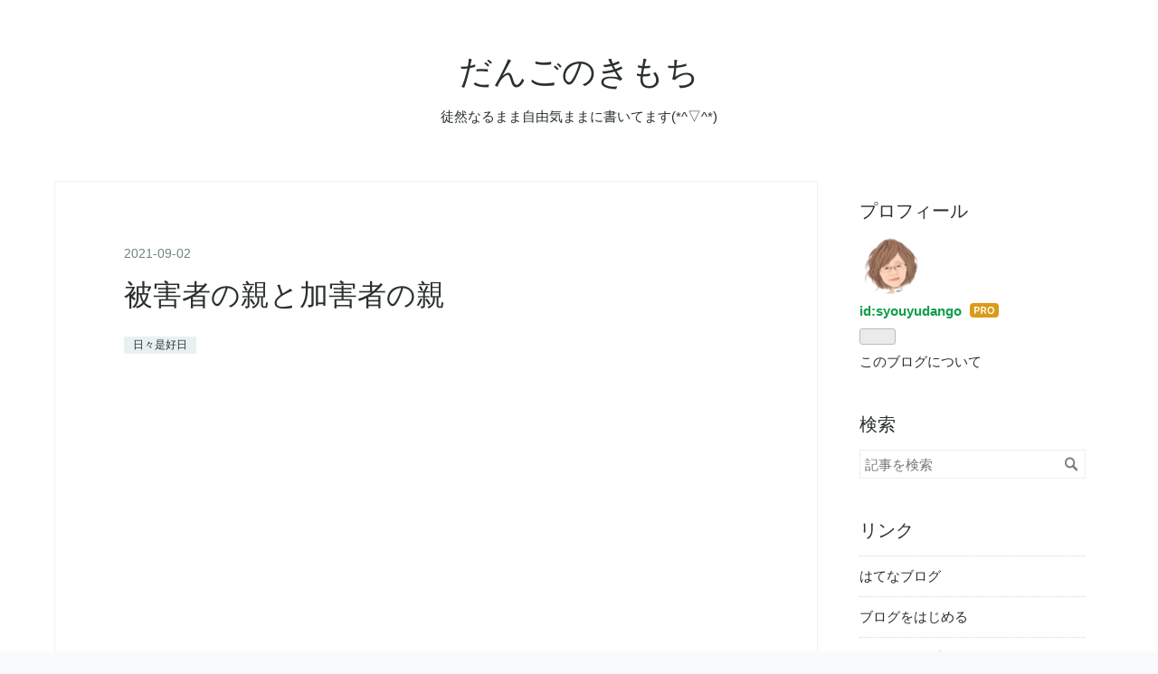

--- FILE ---
content_type: text/html; charset=utf-8
request_url: https://www.syouyudango.com/entry/2021/09/02/195450
body_size: 13219
content:
<!DOCTYPE html>
<html
  lang="ja"

data-admin-domain="//blog.hatena.ne.jp"
data-admin-origin="https://blog.hatena.ne.jp"
data-author="syouyudango"
data-avail-langs="ja en"
data-blog="syouyudango.hatenablog.com"
data-blog-host="syouyudango.hatenablog.com"
data-blog-is-public="1"
data-blog-name="だんごのきもち"
data-blog-owner="syouyudango"
data-blog-show-ads=""
data-blog-show-sleeping-ads=""
data-blog-uri="https://www.syouyudango.com/"
data-blog-uuid="17680117127204097632"
data-blogs-uri-base="https://www.syouyudango.com"
data-brand="pro"
data-data-layer="{&quot;hatenablog&quot;:{&quot;admin&quot;:{},&quot;analytics&quot;:{&quot;brand_property_id&quot;:&quot;&quot;,&quot;measurement_id&quot;:&quot;G-P6RHRWKH2X&quot;,&quot;non_sampling_property_id&quot;:&quot;&quot;,&quot;property_id&quot;:&quot;UA-145521482-1&quot;,&quot;separated_property_id&quot;:&quot;UA-29716941-19&quot;},&quot;blog&quot;:{&quot;blog_id&quot;:&quot;17680117127204097632&quot;,&quot;content_seems_japanese&quot;:&quot;true&quot;,&quot;disable_ads&quot;:&quot;custom_domain&quot;,&quot;enable_ads&quot;:&quot;false&quot;,&quot;enable_keyword_link&quot;:&quot;true&quot;,&quot;entry_show_footer_related_entries&quot;:&quot;true&quot;,&quot;force_pc_view&quot;:&quot;false&quot;,&quot;is_public&quot;:&quot;true&quot;,&quot;is_responsive_view&quot;:&quot;false&quot;,&quot;is_sleeping&quot;:&quot;false&quot;,&quot;lang&quot;:&quot;ja&quot;,&quot;name&quot;:&quot;\u3060\u3093\u3054\u306e\u304d\u3082\u3061&quot;,&quot;owner_name&quot;:&quot;syouyudango&quot;,&quot;uri&quot;:&quot;https://www.syouyudango.com/&quot;},&quot;brand&quot;:&quot;pro&quot;,&quot;page_id&quot;:&quot;entry&quot;,&quot;permalink_entry&quot;:{&quot;author_name&quot;:&quot;syouyudango&quot;,&quot;categories&quot;:&quot;\u65e5\u3005\u662f\u597d\u65e5&quot;,&quot;character_count&quot;:841,&quot;date&quot;:&quot;2021-09-02&quot;,&quot;entry_id&quot;:&quot;26006613780762216&quot;,&quot;first_category&quot;:&quot;\u65e5\u3005\u662f\u597d\u65e5&quot;,&quot;hour&quot;:&quot;19&quot;,&quot;title&quot;:&quot;\u88ab\u5bb3\u8005\u306e\u89aa\u3068\u52a0\u5bb3\u8005\u306e\u89aa&quot;,&quot;uri&quot;:&quot;https://www.syouyudango.com/entry/2021/09/02/195450&quot;},&quot;pro&quot;:&quot;pro&quot;,&quot;router_type&quot;:&quot;blogs&quot;}}"
data-device="pc"
data-dont-recommend-pro="false"
data-global-domain="https://hatena.blog"
data-globalheader-color="b"
data-globalheader-type="pc"
data-has-touch-view="1"
data-help-url="https://help.hatenablog.com"
data-hide-header="1"
data-page="entry"
data-parts-domain="https://hatenablog-parts.com"
data-plus-available="1"
data-pro="true"
data-router-type="blogs"
data-sentry-dsn="https://03a33e4781a24cf2885099fed222b56d@sentry.io/1195218"
data-sentry-environment="production"
data-sentry-sample-rate="0.1"
data-static-domain="https://cdn.blog.st-hatena.com"
data-version="ce040fcbad0d42a5e1cae88990dad0"




  data-initial-state="{}"

  >
  <head prefix="og: http://ogp.me/ns# fb: http://ogp.me/ns/fb# article: http://ogp.me/ns/article#">

  

  
  <meta name="viewport" content="width=device-width, initial-scale=1.0" />


  


  

  <meta name="robots" content="max-image-preview:large" />


  <meta charset="utf-8"/>
  <meta http-equiv="X-UA-Compatible" content="IE=7; IE=9; IE=10; IE=11" />
  <title>被害者の親と加害者の親 - だんごのきもち</title>

  
  <link rel="canonical" href="https://www.syouyudango.com/entry/2021/09/02/195450"/>



  

<meta itemprop="name" content="被害者の親と加害者の親 - だんごのきもち"/>

  <meta itemprop="image" content="https://cdn.image.st-hatena.com/image/scale/0ca80d43e412bde3b4c0b02608cace041ed19480/backend=imagemagick;version=1;width=1300/https%3A%2F%2Fcdn-ak.f.st-hatena.com%2Fimages%2Ffotolife%2Fs%2Fsyouyudango%2F20210902%2F20210902125915.jpg"/>


  <meta property="og:title" content="被害者の親と加害者の親 - だんごのきもち"/>
<meta property="og:type" content="article"/>
  <meta property="og:url" content="https://www.syouyudango.com/entry/2021/09/02/195450"/>

  <meta property="og:image" content="https://cdn.image.st-hatena.com/image/scale/0ca80d43e412bde3b4c0b02608cace041ed19480/backend=imagemagick;version=1;width=1300/https%3A%2F%2Fcdn-ak.f.st-hatena.com%2Fimages%2Ffotolife%2Fs%2Fsyouyudango%2F20210902%2F20210902125915.jpg"/>

<meta property="og:image:alt" content="被害者の親と加害者の親 - だんごのきもち"/>
    <meta property="og:description" content="子どもが生まれる時、男の子でも女の子でも、五体満足であれば、とはよく言われる話。 近年子どもはひとりっ子か、ふたり迄という夫婦が多い。 できれば男女ひとりずつというのが理想なのだろうが、そううまくいかないのが自然の摂理だ。 ウチの場合 男→男→女の順に恵まれたが、３人目がまた男だったら、もしかしたらもう一回挑戦してたかも？というほど私は女の子が欲しかった。 とにかく欲しかったんだ。 絶対！必ず！どうしても！😤 そんな私は、当時産み分けに効果がありそうなことは何でもやった。 水とか食べ物とか、今考えると９割方おまじない的と思えることにも真剣だった。 溺れるものは藁をもつかむ…で、私の一念岩をも通…" />
<meta property="og:site_name" content="だんごのきもち"/>

  <meta property="article:published_time" content="2021-09-02T10:54:50Z" />

    <meta property="article:tag" content="日々是好日" />
      <meta name="twitter:card"  content="summary_large_image" />
    <meta name="twitter:image" content="https://cdn.image.st-hatena.com/image/scale/0ca80d43e412bde3b4c0b02608cace041ed19480/backend=imagemagick;version=1;width=1300/https%3A%2F%2Fcdn-ak.f.st-hatena.com%2Fimages%2Ffotolife%2Fs%2Fsyouyudango%2F20210902%2F20210902125915.jpg" />  <meta name="twitter:title" content="被害者の親と加害者の親 - だんごのきもち" />    <meta name="twitter:description" content="子どもが生まれる時、男の子でも女の子でも、五体満足であれば、とはよく言われる話。 近年子どもはひとりっ子か、ふたり迄という夫婦が多い。 できれば男女ひとりずつというのが理想なのだろうが、そううまくいかないのが自然の摂理だ。 ウチの場合 男→男→女の順に恵まれたが、３人目がまた男だったら、もしかしたらもう一回挑戦してたか…" />  <meta name="twitter:app:name:iphone" content="はてなブログアプリ" />
  <meta name="twitter:app:id:iphone" content="583299321" />
  <meta name="twitter:app:url:iphone" content="hatenablog:///open?uri=https%3A%2F%2Fwww.syouyudango.com%2Fentry%2F2021%2F09%2F02%2F195450" />
  
    <meta name="description" content="子どもが生まれる時、男の子でも女の子でも、五体満足であれば、とはよく言われる話。 近年子どもはひとりっ子か、ふたり迄という夫婦が多い。 できれば男女ひとりずつというのが理想なのだろうが、そううまくいかないのが自然の摂理だ。 ウチの場合 男→男→女の順に恵まれたが、３人目がまた男だったら、もしかしたらもう一回挑戦してたかも？というほど私は女の子が欲しかった。 とにかく欲しかったんだ。 絶対！必ず！どうしても！😤 そんな私は、当時産み分けに効果がありそうなことは何でもやった。 水とか食べ物とか、今考えると９割方おまじない的と思えることにも真剣だった。 溺れるものは藁をもつかむ…で、私の一念岩をも通…" />
    <meta name="google-site-verification" content="PmzFTQ7mbhC__5qzooRAWoAy9zLcN0wAIjm7I2bvOKU" />


  
<script
  id="embed-gtm-data-layer-loader"
  data-data-layer-page-specific="{&quot;hatenablog&quot;:{&quot;blogs_permalink&quot;:{&quot;has_related_entries_with_elasticsearch&quot;:&quot;true&quot;,&quot;entry_afc_issued&quot;:&quot;false&quot;,&quot;is_blog_sleeping&quot;:&quot;false&quot;,&quot;blog_afc_issued&quot;:&quot;false&quot;,&quot;is_author_pro&quot;:&quot;true&quot;}}}"
>
(function() {
  function loadDataLayer(elem, attrName) {
    if (!elem) { return {}; }
    var json = elem.getAttribute(attrName);
    if (!json) { return {}; }
    return JSON.parse(json);
  }

  var globalVariables = loadDataLayer(
    document.documentElement,
    'data-data-layer'
  );
  var pageSpecificVariables = loadDataLayer(
    document.getElementById('embed-gtm-data-layer-loader'),
    'data-data-layer-page-specific'
  );

  var variables = [globalVariables, pageSpecificVariables];

  if (!window.dataLayer) {
    window.dataLayer = [];
  }

  for (var i = 0; i < variables.length; i++) {
    window.dataLayer.push(variables[i]);
  }
})();
</script>

<!-- Google Tag Manager -->
<script>(function(w,d,s,l,i){w[l]=w[l]||[];w[l].push({'gtm.start':
new Date().getTime(),event:'gtm.js'});var f=d.getElementsByTagName(s)[0],
j=d.createElement(s),dl=l!='dataLayer'?'&l='+l:'';j.async=true;j.src=
'https://www.googletagmanager.com/gtm.js?id='+i+dl;f.parentNode.insertBefore(j,f);
})(window,document,'script','dataLayer','GTM-P4CXTW');</script>
<!-- End Google Tag Manager -->











  <link rel="shortcut icon" href="https://www.syouyudango.com/icon/favicon">
<link rel="apple-touch-icon" href="https://www.syouyudango.com/icon/touch">
<link rel="icon" sizes="192x192" href="https://www.syouyudango.com/icon/link">

  

<link rel="alternate" type="application/atom+xml" title="Atom" href="https://www.syouyudango.com/feed"/>
<link rel="alternate" type="application/rss+xml" title="RSS2.0" href="https://www.syouyudango.com/rss"/>

  <link rel="alternate" type="application/json+oembed" href="https://hatena.blog/oembed?url=https%3A%2F%2Fwww.syouyudango.com%2Fentry%2F2021%2F09%2F02%2F195450&amp;format=json" title="oEmbed Profile of 被害者の親と加害者の親"/>
<link rel="alternate" type="text/xml+oembed" href="https://hatena.blog/oembed?url=https%3A%2F%2Fwww.syouyudango.com%2Fentry%2F2021%2F09%2F02%2F195450&amp;format=xml" title="oEmbed Profile of 被害者の親と加害者の親"/>
  
  <link rel="author" href="http://www.hatena.ne.jp/syouyudango/">

  

  
      <link rel="preload" href="https://cdn-ak.f.st-hatena.com/images/fotolife/s/syouyudango/20210902/20210902125915.jpg" as="image"/>


  
    
<link rel="stylesheet" type="text/css" href="https://cdn.blog.st-hatena.com/css/blog.css?version=ce040fcbad0d42a5e1cae88990dad0"/>

    
  <link rel="stylesheet" type="text/css" href="https://usercss.blog.st-hatena.com/blog_style/17680117127204097632/6a7b59be85cfc74a0d3dd22b9f1926623b66c2ff"/>
  
  

  

  
<script> </script>

  
<style>
  div#google_afc_user,
  div.google-afc-user-container,
  div.google_afc_image,
  div.google_afc_blocklink {
      display: block !important;
  }
</style>


  

  
    <script type="application/ld+json">{"@context":"http://schema.org","@type":"Article","dateModified":"2021-09-02T19:54:50+09:00","datePublished":"2021-09-02T19:54:50+09:00","description":"子どもが生まれる時、男の子でも女の子でも、五体満足であれば、とはよく言われる話。 近年子どもはひとりっ子か、ふたり迄という夫婦が多い。 できれば男女ひとりずつというのが理想なのだろうが、そううまくいかないのが自然の摂理だ。 ウチの場合 男→男→女の順に恵まれたが、３人目がまた男だったら、もしかしたらもう一回挑戦してたかも？というほど私は女の子が欲しかった。 とにかく欲しかったんだ。 絶対！必ず！どうしても！😤 そんな私は、当時産み分けに効果がありそうなことは何でもやった。 水とか食べ物とか、今考えると９割方おまじない的と思えることにも真剣だった。 溺れるものは藁をもつかむ…で、私の一念岩をも通…","headline":"被害者の親と加害者の親","image":["https://cdn-ak.f.st-hatena.com/images/fotolife/s/syouyudango/20210902/20210902125915.jpg"],"mainEntityOfPage":{"@id":"https://www.syouyudango.com/entry/2021/09/02/195450","@type":"WebPage"}}</script>

  

  <script async src="https://pagead2.googlesyndication.com/pagead/js/adsbygoogle.js"></script>
<script>
     (adsbygoogle = window.adsbygoogle || []).push({
          google_ad_client: "ca-pub-9147237211386223",
          enable_page_level_ads: true
     });
</script>
</head>

  <body class="page-entry enable-top-editarea enable-bottom-editarea category-日々是好日 globalheader-off globalheader-ng-enabled">
    

<div id="globalheader-container"
  data-brand="hatenablog"
  style="display: none"
  >
  <iframe id="globalheader" height="37" frameborder="0" allowTransparency="true"></iframe>
</div>


  
  
  

  <div id="container">
    <div id="container-inner">
      <header id="blog-title" data-brand="hatenablog">
  <div id="blog-title-inner" >
    <div id="blog-title-content">
      <h1 id="title"><a href="https://www.syouyudango.com/">だんごのきもち</a></h1>
      
        <h2 id="blog-description">徒然なるまま自由気ままに書いてます(*^▽^*)</h2>
      
    </div>
  </div>
</header>

      
  <div id="top-editarea">
    <script async src="https://pagead2.googlesyndication.com/pagead/js/adsbygoogle.js"></script>
<script>
     (adsbygoogle = window.adsbygoogle || []).push({
          google_ad_client: "ca-pub-9147237211386223",
          enable_page_level_ads: true
     });
</script>
  </div>


      
      




<div id="content" class="hfeed"
  
  >
  <div id="content-inner">
    <div id="wrapper">
      <div id="main">
        <div id="main-inner">
          

          



          
  
  <!-- google_ad_section_start -->
  <!-- rakuten_ad_target_begin -->
  
  
  

  

  
    
      
        <article class="entry hentry test-hentry js-entry-article date-first autopagerize_page_element chars-1200 words-100 mode-html entry-odd" id="entry-26006613780762216" data-keyword-campaign="" data-uuid="26006613780762216" data-publication-type="entry">
  <div class="entry-inner">
    <header class="entry-header">
  
    <div class="date entry-date first">
    <a href="https://www.syouyudango.com/archive/2021/09/02" rel="nofollow">
      <time datetime="2021-09-02T10:54:50Z" title="2021-09-02T10:54:50Z">
        <span class="date-year">2021</span><span class="hyphen">-</span><span class="date-month">09</span><span class="hyphen">-</span><span class="date-day">02</span>
      </time>
    </a>
      </div>
  <h1 class="entry-title">
  <a href="https://www.syouyudango.com/entry/2021/09/02/195450" class="entry-title-link bookmark">被害者の親と加害者の親</a>
</h1>

  
  

  <div class="entry-categories categories">
    
    <a href="https://www.syouyudango.com/archive/category/%E6%97%A5%E3%80%85%E6%98%AF%E5%A5%BD%E6%97%A5" class="entry-category-link category-日々是好日">日々是好日</a>
    
  </div>


  
  <div class="customized-header">
    <div class="entry-header-html"><script async src="https://pagead2.googlesyndication.com/pagead/js/adsbygoogle.js"></script>
<!-- 記事上スクエア -->
<ins class="adsbygoogle"
     style="display:block"
     data-ad-client="ca-pub-9147237211386223"
     data-ad-slot="7404224445"
     data-ad-format="auto"
     data-full-width-responsive="true"></ins>
<script>
     (adsbygoogle = window.adsbygoogle || []).push({});
</script></div>
  </div>


  

</header>

    


    <div class="entry-content hatenablog-entry">
  
    <p>子どもが生まれる時、<strong>男の子でも女の子でも、五体満足であれば</strong>、とはよく言われる話。</p>
<p><img class="hatena-fotolife" title="f:id:syouyudango:20210902125915j:image" src="https://cdn-ak.f.st-hatena.com/images/fotolife/s/syouyudango/20210902/20210902125915.jpg" alt="f:id:syouyudango:20210902125915j:image" /></p>
<p>近年子どもはひとりっ子か、ふたり迄という夫婦が多い。</p>
<p>できれば男女ひとりずつというのが理想なのだろうが、そううまくいかないのが自然の摂理だ。</p>
<p> </p>
<p>ウチの場合</p>
<p>男→男→女の順に恵まれたが、<span style="color: #d32f2f;">３人目がまた男だったら、もしかしたらもう一回挑戦してたかも？</span>というほど私は女の子が欲しかった。</p>
<p>とにかく欲しかったんだ。</p>
<p><span style="font-size: 100%;">絶対！必ず！どうしても！😤</span></p>
<p> </p>
<p>そんな私は、当時産み分けに効果がありそうなことは何でもやった。</p>
<p>水とか食べ物とか、今考えると９割方おまじない的と思えることにも真剣だった。</p>
<p>溺れるものは藁をもつかむ…で、私の一念岩をも通した😤ﾔｯﾀｾﾞ‼︎</p>
<p><img class="hatena-fotolife" title="f:id:syouyudango:20210902170440j:image" src="https://cdn-ak.f.st-hatena.com/images/fotolife/s/syouyudango/20210902/20210902170440.jpg" alt="f:id:syouyudango:20210902170440j:image" /></p>
<p>さて、そのお宝娘も早や２７歳。</p>
<p>私の預かり知らないところでの活動が多くなった。</p>
<p>それは娘のみならず、長男も次男も。</p>
<p>３人とも年齢的には大のオトナであるので、なんら心配はしていない…と言いたいところだが、実はそうでもない。</p>
<p>いろいろあるんだ、これがまた。</p>
<p><img class="hatena-fotolife" title="f:id:syouyudango:20210902170510j:image" src="https://cdn-ak.f.st-hatena.com/images/fotolife/s/syouyudango/20210902/20210902170510.jpg" alt="f:id:syouyudango:20210902170510j:image" /></p>
<p>手をかけ、共に泣き、笑い、大事に大事に育ててきた我が子が殺されるという残忍な事件が起こった。</p>
<p>被害者は１８歳の高校３年生女子。</p>
<p>１８はまだ子ども。</p>
<p>１８はまだまだこれから。</p>
<p>なのに三角関係、男女間のもつれって。。。わずか１８でこんなことに巻き込まれるなど、誰が想像しただろう。</p>
<p>車に乗せられ、山の中に連れて行かれる道すがら、どんな気持ちでいたのだろう。</p>
<p>これから取り調べが進むにつれて、真実は明らかにされていくのだろうが、失われた彼女の命が戻って来ることはない。</p>
<p>わずか数時間の行方不明で、警察に捜索願を出した母親、何かがあるかも知れない…という虫の知らせを感じたのだろうか。</p>
<p> </p>
<p>テレビのインタビューに懸命に応えていた容疑者夫の母親</p>
<p>「◯◯（犯人名前）が死ねばよかった」</p>
<p>母親にこんなことを言わせる息子…</p>
<p> </p>
<p>被害者も被害者家族もそして加害者の親もまた悲しいね😢</p>
<p> </p>
<p> </p>
<p> </p>
<p>〜今日の一句〜</p>
<p>自分より　先に逝かせる　理不尽さ</p>
<p> </p>
    
    




    

  
</div>

    
  <footer class="entry-footer">
    
    <div class="entry-tags-wrapper">
  <div class="entry-tags">
      <span class="entry-tag">
        <a href="https://d.hatena.ne.jp/keyword/%E5%AD%90%E9%9B%A2%E3%82%8C" class="entry-tag-link">
          
          
          <span class="entry-tag-icon">#</span><span class="entry-tag-label">子離れ</span>
        </a>
      </span>
    
      <span class="entry-tag">
        <a href="https://d.hatena.ne.jp/keyword/%E7%94%A3%E3%81%BF%E5%88%86%E3%81%91" class="entry-tag-link">
          
          
          <span class="entry-tag-icon">#</span><span class="entry-tag-label">産み分け</span>
        </a>
      </span>
    
      <span class="entry-tag">
        <a href="https://d.hatena.ne.jp/keyword/%E5%AD%90%E5%AE%9D" class="entry-tag-link">
          
          
          <span class="entry-tag-icon">#</span><span class="entry-tag-label">子宝</span>
        </a>
      </span>
    
      <span class="entry-tag">
        <a href="https://d.hatena.ne.jp/keyword/%E8%A6%AA%E3%81%AE%E6%B0%97%E6%8C%81%E3%81%A1" class="entry-tag-link">
          
          
          <span class="entry-tag-icon">#</span><span class="entry-tag-label">親の気持ち</span>
        </a>
      </span>
      </div>
</div>

    <p class="entry-footer-section track-inview-by-gtm" data-gtm-track-json="{&quot;area&quot;: &quot;finish_reading&quot;}">
  <span class="author vcard"><span class="fn" data-load-nickname="1" data-user-name="syouyudango" >syouyudango</span></span>
  <span class="entry-footer-time"><a href="https://www.syouyudango.com/entry/2021/09/02/195450"><time data-relative datetime="2021-09-02T10:54:50Z" title="2021-09-02T10:54:50Z" class="updated">2021-09-02 19:54</time></a></span>
  
  
  
</p>

    
  <div
    class="hatena-star-container"
    data-hatena-star-container
    data-hatena-star-url="https://www.syouyudango.com/entry/2021/09/02/195450"
    data-hatena-star-title="被害者の親と加害者の親"
    data-hatena-star-variant="profile-icon"
    data-hatena-star-profile-url-template="https://blog.hatena.ne.jp/{username}/"
  ></div>


    
<div class="social-buttons">
  
  
    <div class="social-button-item">
      <a href="https://b.hatena.ne.jp/entry/s/www.syouyudango.com/entry/2021/09/02/195450" class="hatena-bookmark-button" data-hatena-bookmark-url="https://www.syouyudango.com/entry/2021/09/02/195450" data-hatena-bookmark-layout="vertical-balloon" data-hatena-bookmark-lang="ja" title="この記事をはてなブックマークに追加"><img src="https://b.st-hatena.com/images/entry-button/button-only.gif" alt="この記事をはてなブックマークに追加" width="20" height="20" style="border: none;" /></a>
    </div>
  
  
    <div class="social-button-item">
      <div class="fb-share-button" data-layout="box_count" data-href="https://www.syouyudango.com/entry/2021/09/02/195450"></div>
    </div>
  
  
    
    
    <div class="social-button-item">
      <a
          class="entry-share-button entry-share-button-twitter test-share-button-twitter"
          href="https://x.com/intent/tweet?hashtags=%E5%AD%90%E9%9B%A2%E3%82%8C&amp;hashtags=%E7%94%A3%E3%81%BF%E5%88%86%E3%81%91&amp;hashtags=%E5%AD%90%E5%AE%9D&amp;hashtags=%E8%A6%AA%E3%81%AE%E6%B0%97%E6%8C%81%E3%81%A1&amp;text=%E8%A2%AB%E5%AE%B3%E8%80%85%E3%81%AE%E8%A6%AA%E3%81%A8%E5%8A%A0%E5%AE%B3%E8%80%85%E3%81%AE%E8%A6%AA+-+%E3%81%A0%E3%82%93%E3%81%94%E3%81%AE%E3%81%8D%E3%82%82%E3%81%A1&amp;url=https%3A%2F%2Fwww.syouyudango.com%2Fentry%2F2021%2F09%2F02%2F195450"
          title="X（Twitter）で投稿する"
        ></a>
    </div>
  
  
  
  
  
  
</div>

    

    <div class="customized-footer">
      

        

          <div class="entry-footer-modules" id="entry-footer-secondary-modules">      
<div class="hatena-module hatena-module-related-entries" >
      
  <!-- Hatena-Epic-has-related-entries-with-elasticsearch:true -->
  <div class="hatena-module-title">
    関連記事
  </div>
  <div class="hatena-module-body">
    <ul class="related-entries hatena-urllist urllist-with-thumbnails">
  
  
    
    <li class="urllist-item related-entries-item">
      <div class="urllist-item-inner related-entries-item-inner">
        
          
                      <a class="urllist-image-link related-entries-image-link" href="https://www.syouyudango.com/entry/2025/01/27/203208">
  <img alt="Yahoo!コメントの楽しみ方" src="https://cdn.image.st-hatena.com/image/square/4cb6e4485dd9a9643e56c773ff22d8f2b2a03688/backend=imagemagick;height=100;version=1;width=100/https%3A%2F%2Fcdn-ak.f.st-hatena.com%2Fimages%2Ffotolife%2Fs%2Fsyouyudango%2F20250127%2F20250127202805.png" class="urllist-image related-entries-image" title="Yahoo!コメントの楽しみ方" width="100" height="100" loading="lazy">
</a>
            <div class="urllist-date-link related-entries-date-link">
  <a href="https://www.syouyudango.com/archive/2025/01/27" rel="nofollow">
    <time datetime="2025-01-27T11:32:08Z" title="2025年1月27日">
      2025-01-27
    </time>
  </a>
</div>

          <a href="https://www.syouyudango.com/entry/2025/01/27/203208" class="urllist-title-link related-entries-title-link  urllist-title related-entries-title">Yahoo!コメントの楽しみ方</a>




          
          

                      <div class="urllist-entry-body related-entries-entry-body">空気は冷たいものの、晴天☀️の週の初めの月曜日。 明日から再び…</div>
      </div>
    </li>
  
    
    <li class="urllist-item related-entries-item">
      <div class="urllist-item-inner related-entries-item-inner">
        
          
                      <a class="urllist-image-link related-entries-image-link" href="https://www.syouyudango.com/entry/2024/12/12/203916">
  <img alt="「ネ」へん…ってアリですか？？" src="https://cdn.image.st-hatena.com/image/square/2d8f2b3c89d45e3098ac9c70394fd195c91d2148/backend=imagemagick;height=100;version=1;width=100/https%3A%2F%2Fcdn-ak.f.st-hatena.com%2Fimages%2Ffotolife%2Fs%2Fsyouyudango%2F20241212%2F20241212195909.jpg" class="urllist-image related-entries-image" title="「ネ」へん…ってアリですか？？" width="100" height="100" loading="lazy">
</a>
            <div class="urllist-date-link related-entries-date-link">
  <a href="https://www.syouyudango.com/archive/2024/12/12" rel="nofollow">
    <time datetime="2024-12-12T11:39:16Z" title="2024年12月12日">
      2024-12-12
    </time>
  </a>
</div>

          <a href="https://www.syouyudango.com/entry/2024/12/12/203916" class="urllist-title-link related-entries-title-link  urllist-title related-entries-title">「ネ」へん…ってアリですか？？</a>




          
          

                      <div class="urllist-entry-body related-entries-entry-body">今年の漢字は『金』と聞いてちょっと納得できない木曜日。 パリ…</div>
      </div>
    </li>
  
    
    <li class="urllist-item related-entries-item">
      <div class="urllist-item-inner related-entries-item-inner">
        
          
                      <a class="urllist-image-link related-entries-image-link" href="https://www.syouyudango.com/entry/2021/10/27/194858">
  <img alt="餅は餅屋" src="https://cdn.image.st-hatena.com/image/square/21ad37d980be4c875695c2cb4a9b66840a5f196f/backend=imagemagick;height=100;version=1;width=100/https%3A%2F%2Fcdn-ak.f.st-hatena.com%2Fimages%2Ffotolife%2Fs%2Fsyouyudango%2F20211024%2F20211024104838.jpg" class="urllist-image related-entries-image" title="餅は餅屋" width="100" height="100" loading="lazy">
</a>
            <div class="urllist-date-link related-entries-date-link">
  <a href="https://www.syouyudango.com/archive/2021/10/27" rel="nofollow">
    <time datetime="2021-10-27T10:48:58Z" title="2021年10月27日">
      2021-10-27
    </time>
  </a>
</div>

          <a href="https://www.syouyudango.com/entry/2021/10/27/194858" class="urllist-title-link related-entries-title-link  urllist-title related-entries-title">餅は餅屋</a>




          
          

                      <div class="urllist-entry-body related-entries-entry-body">タイヤ交換の時期になった。 今期はオイル交換も一緒にして貰い…</div>
      </div>
    </li>
  
    
    <li class="urllist-item related-entries-item">
      <div class="urllist-item-inner related-entries-item-inner">
        
          
                      <a class="urllist-image-link related-entries-image-link" href="https://www.syouyudango.com/entry/2021/08/17/193631">
  <img alt="親はなくても子は育つ" src="https://cdn.image.st-hatena.com/image/square/66d5b8943d48f072a1a32511c4deddb6e2e7b55c/backend=imagemagick;height=100;version=1;width=100/https%3A%2F%2Fcdn-ak.f.st-hatena.com%2Fimages%2Ffotolife%2Fs%2Fsyouyudango%2F20210817%2F20210817181911.jpg" class="urllist-image related-entries-image" title="親はなくても子は育つ" width="100" height="100" loading="lazy">
</a>
            <div class="urllist-date-link related-entries-date-link">
  <a href="https://www.syouyudango.com/archive/2021/08/17" rel="nofollow">
    <time datetime="2021-08-17T10:36:31Z" title="2021年8月17日">
      2021-08-17
    </time>
  </a>
</div>

          <a href="https://www.syouyudango.com/entry/2021/08/17/193631" class="urllist-title-link related-entries-title-link  urllist-title related-entries-title">親はなくても子は育つ</a>




          
          

                      <div class="urllist-entry-body related-entries-entry-body">昨夜 隣の家の子ども（保育園児、男）が何か悪さをしたらしく、…</div>
      </div>
    </li>
  
    
    <li class="urllist-item related-entries-item">
      <div class="urllist-item-inner related-entries-item-inner">
        
          
                      <a class="urllist-image-link related-entries-image-link" href="https://www.syouyudango.com/entry/2020/08/01/193927">
  <img alt="ようやく夏休み" src="https://cdn.image.st-hatena.com/image/square/c3d1cd52230d53b932df0ebe2f60e72e3785d4fa/backend=imagemagick;height=100;version=1;width=100/https%3A%2F%2Fcdn-ak.f.st-hatena.com%2Fimages%2Ffotolife%2Fs%2Fsyouyudango%2F20200801%2F20200801081708.png" class="urllist-image related-entries-image" title="ようやく夏休み" width="100" height="100" loading="lazy">
</a>
            <div class="urllist-date-link related-entries-date-link">
  <a href="https://www.syouyudango.com/archive/2020/08/01" rel="nofollow">
    <time datetime="2020-08-01T10:39:27Z" title="2020年8月1日">
      2020-08-01
    </time>
  </a>
</div>

          <a href="https://www.syouyudango.com/entry/2020/08/01/193927" class="urllist-title-link related-entries-title-link  urllist-title related-entries-title">ようやく夏休み</a>




          
          

                      <div class="urllist-entry-body related-entries-entry-body">この大雨で 近くの川の水位が上がり、避難勧告が出た地域があっ…</div>
      </div>
    </li>
  
</ul>

  </div>
</div>
  </div>
        
  <div class="entry-footer-html"><script async src="https://pagead2.googlesyndication.com/pagead/js/adsbygoogle.js"></script>
<!-- 記事下スクエア -->
<ins class="adsbygoogle"
     style="display:block"
     data-ad-client="ca-pub-9147237211386223"
     data-ad-slot="1381563964"
     data-ad-format="auto"
     data-full-width-responsive="true"></ins>
<script>
     (adsbygoogle = window.adsbygoogle || []).push({});
</script>
</div>


      
    </div>
    
  <div class="comment-box js-comment-box">
    
    <ul class="comment js-comment">
      <li class="read-more-comments" style="display: none;"><a>もっと読む</a></li>
    </ul>
    
      <a class="leave-comment-title js-leave-comment-title">コメントを書く</a>
    
  </div>

  </footer>

  </div>
</article>

      
      
    
  

  
  <!-- rakuten_ad_target_end -->
  <!-- google_ad_section_end -->
  
  
  
  <div class="pager pager-permalink permalink">
    
      
      <span class="pager-prev">
        <a href="https://www.syouyudango.com/entry/2021/09/03/194301" rel="prev">
          <span class="pager-arrow">&laquo; </span>
          二木先生も尾身会長も
        </a>
      </span>
    
    
      
      <span class="pager-next">
        <a href="https://www.syouyudango.com/entry/2021/09/01/200414" rel="next">
          今日から９月
          <span class="pager-arrow"> &raquo;</span>
        </a>
      </span>
    
  </div>


  



        </div>
      </div>

      <aside id="box1">
  <div id="box1-inner">
  </div>
</aside>

    </div><!-- #wrapper -->

    
<aside id="box2">
  
  <div id="box2-inner">
    
      

<div class="hatena-module hatena-module-profile">
  <div class="hatena-module-title">
    プロフィール
  </div>
  <div class="hatena-module-body">
    
    <a href="https://www.syouyudango.com/about" class="profile-icon-link">
      <img src="https://cdn.profile-image.st-hatena.com/users/syouyudango/profile.png?1568783195"
      alt="id:syouyudango" class="profile-icon" />
    </a>
    

    
    <span class="id">
      <a href="https://www.syouyudango.com/about" class="hatena-id-link"><span data-load-nickname="1" data-user-name="syouyudango">id:syouyudango</span></a>
      
  
  
    <a href="https://blog.hatena.ne.jp/-/pro?plus_via=blog_plus_badge&amp;utm_source=pro_badge&amp;utm_medium=referral&amp;utm_campaign=register_pro" title="はてなブログPro"><i class="badge-type-pro">はてなブログPro</i></a>
  


    </span>
    

    

    

    
      <div class="hatena-follow-button-box btn-subscribe js-hatena-follow-button-box"
  
  >

  <a href="#" class="hatena-follow-button js-hatena-follow-button">
    <span class="subscribing">
      <span class="foreground">読者です</span>
      <span class="background">読者をやめる</span>
    </span>
    <span class="unsubscribing" data-track-name="profile-widget-subscribe-button" data-track-once>
      <span class="foreground">読者になる</span>
      <span class="background">読者になる</span>
    </span>
  </a>
  <div class="subscription-count-box js-subscription-count-box">
    <i></i>
    <u></u>
    <span class="subscription-count js-subscription-count">
    </span>
  </div>
</div>

    

    

    <div class="profile-about">
      <a href="https://www.syouyudango.com/about">このブログについて</a>
    </div>

  </div>
</div>

    
      <div class="hatena-module hatena-module-search-box">
  <div class="hatena-module-title">
    検索
  </div>
  <div class="hatena-module-body">
    <form class="search-form" role="search" action="https://www.syouyudango.com/search" method="get">
  <input type="text" name="q" class="search-module-input" value="" placeholder="記事を検索" required>
  <input type="submit" value="検索" class="search-module-button" />
</form>

  </div>
</div>

    
      <div class="hatena-module hatena-module-links">
  <div class="hatena-module-title">
    リンク
  </div>
  <div class="hatena-module-body">
    <ul class="hatena-urllist">
      
        <li>
          <a href="https://hatena.blog/">はてなブログ</a>
        </li>
      
        <li>
          <a href="https://hatena.blog/guide?via=200109">ブログをはじめる</a>
        </li>
      
        <li>
          <a href="http://blog.hatenablog.com">週刊はてなブログ</a>
        </li>
      
        <li>
          <a href="https://hatena.blog/guide/pro">はてなブログPro</a>
        </li>
      
    </ul>
  </div>
</div>

    
      <div class="hatena-module hatena-module-recent-entries ">
  <div class="hatena-module-title">
    <a href="https://www.syouyudango.com/archive">
      最新記事
    </a>
  </div>
  <div class="hatena-module-body">
    <ul class="recent-entries hatena-urllist ">
  
  
    
    <li class="urllist-item recent-entries-item">
      <div class="urllist-item-inner recent-entries-item-inner">
        
          
          
          <a href="https://www.syouyudango.com/entry/2026/01/15/205900" class="urllist-title-link recent-entries-title-link  urllist-title recent-entries-title">頑張れニッポン🇯🇵</a>




          
          

                </div>
    </li>
  
    
    <li class="urllist-item recent-entries-item">
      <div class="urllist-item-inner recent-entries-item-inner">
        
          
          
          <a href="https://www.syouyudango.com/entry/2026/01/14/205700" class="urllist-title-link recent-entries-title-link  urllist-title recent-entries-title">美味しいモノが私を誘う　食欲いまだ衰えず</a>




          
          

                </div>
    </li>
  
    
    <li class="urllist-item recent-entries-item">
      <div class="urllist-item-inner recent-entries-item-inner">
        
          
          
          <a href="https://www.syouyudango.com/entry/2026/01/13/205800" class="urllist-title-link recent-entries-title-link  urllist-title recent-entries-title">浮気の言い訳「相談に乗ってた」</a>




          
          

                </div>
    </li>
  
    
    <li class="urllist-item recent-entries-item">
      <div class="urllist-item-inner recent-entries-item-inner">
        
          
          
          <a href="https://www.syouyudango.com/entry/2026/01/12/205700" class="urllist-title-link recent-entries-title-link  urllist-title recent-entries-title">ひとり土鍋がマイブーム♡今年買うデカいモノを決めた</a>




          
          

                </div>
    </li>
  
    
    <li class="urllist-item recent-entries-item">
      <div class="urllist-item-inner recent-entries-item-inner">
        
          
          
          <a href="https://www.syouyudango.com/entry/2026/01/11/210400" class="urllist-title-link recent-entries-title-link  urllist-title recent-entries-title">責任放棄に怒り心頭💢糞害に憤慨する</a>




          
          

                </div>
    </li>
  
</ul>

      </div>
</div>

    
      

<div class="hatena-module hatena-module-archive" data-archive-type="default" data-archive-url="https://www.syouyudango.com/archive">
  <div class="hatena-module-title">
    <a href="https://www.syouyudango.com/archive">月別アーカイブ</a>
  </div>
  <div class="hatena-module-body">
    
      
        <ul class="hatena-urllist">
          
            <li class="archive-module-year archive-module-year-hidden" data-year="2026">
              <div class="archive-module-button">
                <span class="archive-module-hide-button">▼</span>
                <span class="archive-module-show-button">▶</span>
              </div>
              <a href="https://www.syouyudango.com/archive/2026" class="archive-module-year-title archive-module-year-2026">
                2026
              </a>
              <ul class="archive-module-months">
                
                  <li class="archive-module-month">
                    <a href="https://www.syouyudango.com/archive/2026/01" class="archive-module-month-title archive-module-month-2026-1">
                      2026 / 1
                    </a>
                  </li>
                
              </ul>
            </li>
          
            <li class="archive-module-year archive-module-year-hidden" data-year="2025">
              <div class="archive-module-button">
                <span class="archive-module-hide-button">▼</span>
                <span class="archive-module-show-button">▶</span>
              </div>
              <a href="https://www.syouyudango.com/archive/2025" class="archive-module-year-title archive-module-year-2025">
                2025
              </a>
              <ul class="archive-module-months">
                
                  <li class="archive-module-month">
                    <a href="https://www.syouyudango.com/archive/2025/12" class="archive-module-month-title archive-module-month-2025-12">
                      2025 / 12
                    </a>
                  </li>
                
                  <li class="archive-module-month">
                    <a href="https://www.syouyudango.com/archive/2025/11" class="archive-module-month-title archive-module-month-2025-11">
                      2025 / 11
                    </a>
                  </li>
                
                  <li class="archive-module-month">
                    <a href="https://www.syouyudango.com/archive/2025/10" class="archive-module-month-title archive-module-month-2025-10">
                      2025 / 10
                    </a>
                  </li>
                
                  <li class="archive-module-month">
                    <a href="https://www.syouyudango.com/archive/2025/09" class="archive-module-month-title archive-module-month-2025-9">
                      2025 / 9
                    </a>
                  </li>
                
                  <li class="archive-module-month">
                    <a href="https://www.syouyudango.com/archive/2025/08" class="archive-module-month-title archive-module-month-2025-8">
                      2025 / 8
                    </a>
                  </li>
                
                  <li class="archive-module-month">
                    <a href="https://www.syouyudango.com/archive/2025/07" class="archive-module-month-title archive-module-month-2025-7">
                      2025 / 7
                    </a>
                  </li>
                
                  <li class="archive-module-month">
                    <a href="https://www.syouyudango.com/archive/2025/06" class="archive-module-month-title archive-module-month-2025-6">
                      2025 / 6
                    </a>
                  </li>
                
                  <li class="archive-module-month">
                    <a href="https://www.syouyudango.com/archive/2025/05" class="archive-module-month-title archive-module-month-2025-5">
                      2025 / 5
                    </a>
                  </li>
                
                  <li class="archive-module-month">
                    <a href="https://www.syouyudango.com/archive/2025/04" class="archive-module-month-title archive-module-month-2025-4">
                      2025 / 4
                    </a>
                  </li>
                
                  <li class="archive-module-month">
                    <a href="https://www.syouyudango.com/archive/2025/03" class="archive-module-month-title archive-module-month-2025-3">
                      2025 / 3
                    </a>
                  </li>
                
                  <li class="archive-module-month">
                    <a href="https://www.syouyudango.com/archive/2025/02" class="archive-module-month-title archive-module-month-2025-2">
                      2025 / 2
                    </a>
                  </li>
                
                  <li class="archive-module-month">
                    <a href="https://www.syouyudango.com/archive/2025/01" class="archive-module-month-title archive-module-month-2025-1">
                      2025 / 1
                    </a>
                  </li>
                
              </ul>
            </li>
          
            <li class="archive-module-year archive-module-year-hidden" data-year="2024">
              <div class="archive-module-button">
                <span class="archive-module-hide-button">▼</span>
                <span class="archive-module-show-button">▶</span>
              </div>
              <a href="https://www.syouyudango.com/archive/2024" class="archive-module-year-title archive-module-year-2024">
                2024
              </a>
              <ul class="archive-module-months">
                
                  <li class="archive-module-month">
                    <a href="https://www.syouyudango.com/archive/2024/12" class="archive-module-month-title archive-module-month-2024-12">
                      2024 / 12
                    </a>
                  </li>
                
                  <li class="archive-module-month">
                    <a href="https://www.syouyudango.com/archive/2024/11" class="archive-module-month-title archive-module-month-2024-11">
                      2024 / 11
                    </a>
                  </li>
                
                  <li class="archive-module-month">
                    <a href="https://www.syouyudango.com/archive/2024/10" class="archive-module-month-title archive-module-month-2024-10">
                      2024 / 10
                    </a>
                  </li>
                
                  <li class="archive-module-month">
                    <a href="https://www.syouyudango.com/archive/2024/09" class="archive-module-month-title archive-module-month-2024-9">
                      2024 / 9
                    </a>
                  </li>
                
                  <li class="archive-module-month">
                    <a href="https://www.syouyudango.com/archive/2024/08" class="archive-module-month-title archive-module-month-2024-8">
                      2024 / 8
                    </a>
                  </li>
                
                  <li class="archive-module-month">
                    <a href="https://www.syouyudango.com/archive/2024/07" class="archive-module-month-title archive-module-month-2024-7">
                      2024 / 7
                    </a>
                  </li>
                
                  <li class="archive-module-month">
                    <a href="https://www.syouyudango.com/archive/2024/06" class="archive-module-month-title archive-module-month-2024-6">
                      2024 / 6
                    </a>
                  </li>
                
                  <li class="archive-module-month">
                    <a href="https://www.syouyudango.com/archive/2024/05" class="archive-module-month-title archive-module-month-2024-5">
                      2024 / 5
                    </a>
                  </li>
                
                  <li class="archive-module-month">
                    <a href="https://www.syouyudango.com/archive/2024/04" class="archive-module-month-title archive-module-month-2024-4">
                      2024 / 4
                    </a>
                  </li>
                
                  <li class="archive-module-month">
                    <a href="https://www.syouyudango.com/archive/2024/03" class="archive-module-month-title archive-module-month-2024-3">
                      2024 / 3
                    </a>
                  </li>
                
                  <li class="archive-module-month">
                    <a href="https://www.syouyudango.com/archive/2024/02" class="archive-module-month-title archive-module-month-2024-2">
                      2024 / 2
                    </a>
                  </li>
                
                  <li class="archive-module-month">
                    <a href="https://www.syouyudango.com/archive/2024/01" class="archive-module-month-title archive-module-month-2024-1">
                      2024 / 1
                    </a>
                  </li>
                
              </ul>
            </li>
          
            <li class="archive-module-year archive-module-year-hidden" data-year="2023">
              <div class="archive-module-button">
                <span class="archive-module-hide-button">▼</span>
                <span class="archive-module-show-button">▶</span>
              </div>
              <a href="https://www.syouyudango.com/archive/2023" class="archive-module-year-title archive-module-year-2023">
                2023
              </a>
              <ul class="archive-module-months">
                
                  <li class="archive-module-month">
                    <a href="https://www.syouyudango.com/archive/2023/12" class="archive-module-month-title archive-module-month-2023-12">
                      2023 / 12
                    </a>
                  </li>
                
                  <li class="archive-module-month">
                    <a href="https://www.syouyudango.com/archive/2023/11" class="archive-module-month-title archive-module-month-2023-11">
                      2023 / 11
                    </a>
                  </li>
                
                  <li class="archive-module-month">
                    <a href="https://www.syouyudango.com/archive/2023/10" class="archive-module-month-title archive-module-month-2023-10">
                      2023 / 10
                    </a>
                  </li>
                
                  <li class="archive-module-month">
                    <a href="https://www.syouyudango.com/archive/2023/09" class="archive-module-month-title archive-module-month-2023-9">
                      2023 / 9
                    </a>
                  </li>
                
                  <li class="archive-module-month">
                    <a href="https://www.syouyudango.com/archive/2023/08" class="archive-module-month-title archive-module-month-2023-8">
                      2023 / 8
                    </a>
                  </li>
                
                  <li class="archive-module-month">
                    <a href="https://www.syouyudango.com/archive/2023/07" class="archive-module-month-title archive-module-month-2023-7">
                      2023 / 7
                    </a>
                  </li>
                
                  <li class="archive-module-month">
                    <a href="https://www.syouyudango.com/archive/2023/06" class="archive-module-month-title archive-module-month-2023-6">
                      2023 / 6
                    </a>
                  </li>
                
                  <li class="archive-module-month">
                    <a href="https://www.syouyudango.com/archive/2023/05" class="archive-module-month-title archive-module-month-2023-5">
                      2023 / 5
                    </a>
                  </li>
                
                  <li class="archive-module-month">
                    <a href="https://www.syouyudango.com/archive/2023/04" class="archive-module-month-title archive-module-month-2023-4">
                      2023 / 4
                    </a>
                  </li>
                
                  <li class="archive-module-month">
                    <a href="https://www.syouyudango.com/archive/2023/03" class="archive-module-month-title archive-module-month-2023-3">
                      2023 / 3
                    </a>
                  </li>
                
                  <li class="archive-module-month">
                    <a href="https://www.syouyudango.com/archive/2023/02" class="archive-module-month-title archive-module-month-2023-2">
                      2023 / 2
                    </a>
                  </li>
                
                  <li class="archive-module-month">
                    <a href="https://www.syouyudango.com/archive/2023/01" class="archive-module-month-title archive-module-month-2023-1">
                      2023 / 1
                    </a>
                  </li>
                
              </ul>
            </li>
          
            <li class="archive-module-year archive-module-year-hidden" data-year="2022">
              <div class="archive-module-button">
                <span class="archive-module-hide-button">▼</span>
                <span class="archive-module-show-button">▶</span>
              </div>
              <a href="https://www.syouyudango.com/archive/2022" class="archive-module-year-title archive-module-year-2022">
                2022
              </a>
              <ul class="archive-module-months">
                
                  <li class="archive-module-month">
                    <a href="https://www.syouyudango.com/archive/2022/12" class="archive-module-month-title archive-module-month-2022-12">
                      2022 / 12
                    </a>
                  </li>
                
                  <li class="archive-module-month">
                    <a href="https://www.syouyudango.com/archive/2022/11" class="archive-module-month-title archive-module-month-2022-11">
                      2022 / 11
                    </a>
                  </li>
                
                  <li class="archive-module-month">
                    <a href="https://www.syouyudango.com/archive/2022/10" class="archive-module-month-title archive-module-month-2022-10">
                      2022 / 10
                    </a>
                  </li>
                
                  <li class="archive-module-month">
                    <a href="https://www.syouyudango.com/archive/2022/09" class="archive-module-month-title archive-module-month-2022-9">
                      2022 / 9
                    </a>
                  </li>
                
                  <li class="archive-module-month">
                    <a href="https://www.syouyudango.com/archive/2022/08" class="archive-module-month-title archive-module-month-2022-8">
                      2022 / 8
                    </a>
                  </li>
                
                  <li class="archive-module-month">
                    <a href="https://www.syouyudango.com/archive/2022/07" class="archive-module-month-title archive-module-month-2022-7">
                      2022 / 7
                    </a>
                  </li>
                
                  <li class="archive-module-month">
                    <a href="https://www.syouyudango.com/archive/2022/06" class="archive-module-month-title archive-module-month-2022-6">
                      2022 / 6
                    </a>
                  </li>
                
                  <li class="archive-module-month">
                    <a href="https://www.syouyudango.com/archive/2022/05" class="archive-module-month-title archive-module-month-2022-5">
                      2022 / 5
                    </a>
                  </li>
                
                  <li class="archive-module-month">
                    <a href="https://www.syouyudango.com/archive/2022/04" class="archive-module-month-title archive-module-month-2022-4">
                      2022 / 4
                    </a>
                  </li>
                
                  <li class="archive-module-month">
                    <a href="https://www.syouyudango.com/archive/2022/03" class="archive-module-month-title archive-module-month-2022-3">
                      2022 / 3
                    </a>
                  </li>
                
                  <li class="archive-module-month">
                    <a href="https://www.syouyudango.com/archive/2022/02" class="archive-module-month-title archive-module-month-2022-2">
                      2022 / 2
                    </a>
                  </li>
                
                  <li class="archive-module-month">
                    <a href="https://www.syouyudango.com/archive/2022/01" class="archive-module-month-title archive-module-month-2022-1">
                      2022 / 1
                    </a>
                  </li>
                
              </ul>
            </li>
          
            <li class="archive-module-year archive-module-year-hidden" data-year="2021">
              <div class="archive-module-button">
                <span class="archive-module-hide-button">▼</span>
                <span class="archive-module-show-button">▶</span>
              </div>
              <a href="https://www.syouyudango.com/archive/2021" class="archive-module-year-title archive-module-year-2021">
                2021
              </a>
              <ul class="archive-module-months">
                
                  <li class="archive-module-month">
                    <a href="https://www.syouyudango.com/archive/2021/12" class="archive-module-month-title archive-module-month-2021-12">
                      2021 / 12
                    </a>
                  </li>
                
                  <li class="archive-module-month">
                    <a href="https://www.syouyudango.com/archive/2021/11" class="archive-module-month-title archive-module-month-2021-11">
                      2021 / 11
                    </a>
                  </li>
                
                  <li class="archive-module-month">
                    <a href="https://www.syouyudango.com/archive/2021/10" class="archive-module-month-title archive-module-month-2021-10">
                      2021 / 10
                    </a>
                  </li>
                
                  <li class="archive-module-month">
                    <a href="https://www.syouyudango.com/archive/2021/09" class="archive-module-month-title archive-module-month-2021-9">
                      2021 / 9
                    </a>
                  </li>
                
                  <li class="archive-module-month">
                    <a href="https://www.syouyudango.com/archive/2021/08" class="archive-module-month-title archive-module-month-2021-8">
                      2021 / 8
                    </a>
                  </li>
                
                  <li class="archive-module-month">
                    <a href="https://www.syouyudango.com/archive/2021/07" class="archive-module-month-title archive-module-month-2021-7">
                      2021 / 7
                    </a>
                  </li>
                
                  <li class="archive-module-month">
                    <a href="https://www.syouyudango.com/archive/2021/06" class="archive-module-month-title archive-module-month-2021-6">
                      2021 / 6
                    </a>
                  </li>
                
                  <li class="archive-module-month">
                    <a href="https://www.syouyudango.com/archive/2021/05" class="archive-module-month-title archive-module-month-2021-5">
                      2021 / 5
                    </a>
                  </li>
                
                  <li class="archive-module-month">
                    <a href="https://www.syouyudango.com/archive/2021/04" class="archive-module-month-title archive-module-month-2021-4">
                      2021 / 4
                    </a>
                  </li>
                
                  <li class="archive-module-month">
                    <a href="https://www.syouyudango.com/archive/2021/03" class="archive-module-month-title archive-module-month-2021-3">
                      2021 / 3
                    </a>
                  </li>
                
                  <li class="archive-module-month">
                    <a href="https://www.syouyudango.com/archive/2021/02" class="archive-module-month-title archive-module-month-2021-2">
                      2021 / 2
                    </a>
                  </li>
                
                  <li class="archive-module-month">
                    <a href="https://www.syouyudango.com/archive/2021/01" class="archive-module-month-title archive-module-month-2021-1">
                      2021 / 1
                    </a>
                  </li>
                
              </ul>
            </li>
          
            <li class="archive-module-year archive-module-year-hidden" data-year="2020">
              <div class="archive-module-button">
                <span class="archive-module-hide-button">▼</span>
                <span class="archive-module-show-button">▶</span>
              </div>
              <a href="https://www.syouyudango.com/archive/2020" class="archive-module-year-title archive-module-year-2020">
                2020
              </a>
              <ul class="archive-module-months">
                
                  <li class="archive-module-month">
                    <a href="https://www.syouyudango.com/archive/2020/12" class="archive-module-month-title archive-module-month-2020-12">
                      2020 / 12
                    </a>
                  </li>
                
                  <li class="archive-module-month">
                    <a href="https://www.syouyudango.com/archive/2020/11" class="archive-module-month-title archive-module-month-2020-11">
                      2020 / 11
                    </a>
                  </li>
                
                  <li class="archive-module-month">
                    <a href="https://www.syouyudango.com/archive/2020/10" class="archive-module-month-title archive-module-month-2020-10">
                      2020 / 10
                    </a>
                  </li>
                
                  <li class="archive-module-month">
                    <a href="https://www.syouyudango.com/archive/2020/09" class="archive-module-month-title archive-module-month-2020-9">
                      2020 / 9
                    </a>
                  </li>
                
                  <li class="archive-module-month">
                    <a href="https://www.syouyudango.com/archive/2020/08" class="archive-module-month-title archive-module-month-2020-8">
                      2020 / 8
                    </a>
                  </li>
                
                  <li class="archive-module-month">
                    <a href="https://www.syouyudango.com/archive/2020/07" class="archive-module-month-title archive-module-month-2020-7">
                      2020 / 7
                    </a>
                  </li>
                
                  <li class="archive-module-month">
                    <a href="https://www.syouyudango.com/archive/2020/06" class="archive-module-month-title archive-module-month-2020-6">
                      2020 / 6
                    </a>
                  </li>
                
                  <li class="archive-module-month">
                    <a href="https://www.syouyudango.com/archive/2020/05" class="archive-module-month-title archive-module-month-2020-5">
                      2020 / 5
                    </a>
                  </li>
                
                  <li class="archive-module-month">
                    <a href="https://www.syouyudango.com/archive/2020/04" class="archive-module-month-title archive-module-month-2020-4">
                      2020 / 4
                    </a>
                  </li>
                
                  <li class="archive-module-month">
                    <a href="https://www.syouyudango.com/archive/2020/03" class="archive-module-month-title archive-module-month-2020-3">
                      2020 / 3
                    </a>
                  </li>
                
                  <li class="archive-module-month">
                    <a href="https://www.syouyudango.com/archive/2020/02" class="archive-module-month-title archive-module-month-2020-2">
                      2020 / 2
                    </a>
                  </li>
                
                  <li class="archive-module-month">
                    <a href="https://www.syouyudango.com/archive/2020/01" class="archive-module-month-title archive-module-month-2020-1">
                      2020 / 1
                    </a>
                  </li>
                
              </ul>
            </li>
          
            <li class="archive-module-year archive-module-year-hidden" data-year="2019">
              <div class="archive-module-button">
                <span class="archive-module-hide-button">▼</span>
                <span class="archive-module-show-button">▶</span>
              </div>
              <a href="https://www.syouyudango.com/archive/2019" class="archive-module-year-title archive-module-year-2019">
                2019
              </a>
              <ul class="archive-module-months">
                
                  <li class="archive-module-month">
                    <a href="https://www.syouyudango.com/archive/2019/12" class="archive-module-month-title archive-module-month-2019-12">
                      2019 / 12
                    </a>
                  </li>
                
                  <li class="archive-module-month">
                    <a href="https://www.syouyudango.com/archive/2019/11" class="archive-module-month-title archive-module-month-2019-11">
                      2019 / 11
                    </a>
                  </li>
                
                  <li class="archive-module-month">
                    <a href="https://www.syouyudango.com/archive/2019/10" class="archive-module-month-title archive-module-month-2019-10">
                      2019 / 10
                    </a>
                  </li>
                
                  <li class="archive-module-month">
                    <a href="https://www.syouyudango.com/archive/2019/09" class="archive-module-month-title archive-module-month-2019-9">
                      2019 / 9
                    </a>
                  </li>
                
                  <li class="archive-module-month">
                    <a href="https://www.syouyudango.com/archive/2019/08" class="archive-module-month-title archive-module-month-2019-8">
                      2019 / 8
                    </a>
                  </li>
                
                  <li class="archive-module-month">
                    <a href="https://www.syouyudango.com/archive/2019/07" class="archive-module-month-title archive-module-month-2019-7">
                      2019 / 7
                    </a>
                  </li>
                
                  <li class="archive-module-month">
                    <a href="https://www.syouyudango.com/archive/2019/06" class="archive-module-month-title archive-module-month-2019-6">
                      2019 / 6
                    </a>
                  </li>
                
              </ul>
            </li>
          
        </ul>
      
    
  </div>
</div>

    
      

<div class="hatena-module hatena-module-category">
  <div class="hatena-module-title">
    カテゴリー
  </div>
  <div class="hatena-module-body">
    <ul class="hatena-urllist">
      
        <li>
          <a href="https://www.syouyudango.com/archive/category/%E6%97%A5%E3%80%85%E6%98%AF%E5%A5%BD%E6%97%A5" class="category-日々是好日">
            日々是好日 (2113)
          </a>
        </li>
      
        <li>
          <a href="https://www.syouyudango.com/archive/category/%E4%BB%8A%E9%80%B1%E3%81%AE%E3%81%8A%E9%A1%8C" class="category-今週のお題">
            今週のお題 (139)
          </a>
        </li>
      
        <li>
          <a href="https://www.syouyudango.com/archive/category/%E7%A7%81%E7%9A%84%E6%84%9F%E6%83%B3" class="category-私的感想">
            私的感想 (51)
          </a>
        </li>
      
        <li>
          <a href="https://www.syouyudango.com/archive/category/%E3%83%8F%E3%83%B3%E3%83%89%E3%83%A1%E3%82%A4%E3%83%89" class="category-ハンドメイド">
            ハンドメイド (6)
          </a>
        </li>
      
        <li>
          <a href="https://www.syouyudango.com/archive/category/%E6%97%85%E8%A1%8C" class="category-旅行">
            旅行 (6)
          </a>
        </li>
      
        <li>
          <a href="https://www.syouyudango.com/archive/category/%E6%96%B0%E6%BD%9F" class="category-新潟">
            新潟 (1)
          </a>
        </li>
      
    </ul>
  </div>
</div>

    
      <div class="hatena-module hatena-module-links">
  <div class="hatena-module-title">
    このサイトについて
  </div>
  <div class="hatena-module-body">
    <ul class="hatena-urllist">
      
        <li>
          <a href="privacypolicy">プライバシーポリシー</a>
        </li>
      
        <li>
          <a href="otoiawase">お問合せ</a>
        </li>
      
    </ul>
  </div>
</div>

    
      
<div class="hatena-module hatena-module-html">
  <div class="hatena-module-body">
    <a href="https://senior.blogmura.com/senior_woman/ranking/in?p_cid=11018787" target="_blank" ><img src="https://b.blogmura.com/senior/senior_woman/88_31.gif" width="88" height="31" border="0" alt="にほんブログ村 シニア日記ブログ 女性シニアへ" /></a><br /><a href="https://senior.blogmura.com/senior_woman/ranking/in?p_cid=11018787">にほんブログ村</a>
  </div>
</div>

    
      
<div class="hatena-module hatena-module-html">
  <div class="hatena-module-body">
    <a href="https://blogmura.com/profiles/11018787?p_cid=11018787"><img src="https://blogparts.blogmura.com/parts_image/user/pv11018787.gif" alt="PVアクセスランキング にほんブログ村" /></a>

<a href="https://blog.with2.net/link/?id=2080383"><img width="88" height="31" src="https://blog.with2.net/img/banner/banner_21.gif" title="人気ブログランキング"></a><br><a href="https://blog.with2.net/link/?id=2080383" style="font-size: 0.9em;">人気ブログランキング</a>
  </div>
</div>

    
    
  </div>
</aside>


  </div>
</div>




      

      
  <div id="bottom-editarea">
    <script async src="https://pagead2.googlesyndication.com/pagead/js/adsbygoogle.js"></script>
<script>
     (adsbygoogle = window.adsbygoogle || []).push({
          google_ad_client: "ca-pub-9147237211386223",
          enable_page_level_ads: true
     });
</script>
  </div>


    </div>
  </div>
  
<footer id="footer" data-brand="hatenablog">
  <div id="footer-inner">
    
      <div style="display:none !important" class="guest-footer js-guide-register test-blogs-register-guide" data-action="guide-register">
  <div class="guest-footer-content">
    <h3>はてなブログをはじめよう！</h3>
    <p>syouyudangoさんは、はてなブログを使っています。あなたもはてなブログをはじめてみませんか？</p>
    <div class="guest-footer-btn-container">
      <div  class="guest-footer-btn">
        <a class="btn btn-register js-inherit-ga" href="https://blog.hatena.ne.jp/register?via=200227" target="_blank">はてなブログをはじめる（無料）</a>
      </div>
      <div  class="guest-footer-btn">
        <a href="https://hatena.blog/guide" target="_blank">はてなブログとは</a>
      </div>
    </div>
  </div>
</div>

    
    <address class="footer-address">
      <a href="https://www.syouyudango.com/">
        <img src="https://cdn.image.st-hatena.com/image/square/bc1775294d63f81da4f2e883ca8430db29fa03b4/backend=imagemagick;height=128;version=1;width=128/https%3A%2F%2Fcdn.user.blog.st-hatena.com%2Fblog_custom_icon%2F154809084%2F156168225977961" width="16" height="16" alt="だんごのきもち"/>
        <span class="footer-address-name">だんごのきもち</span>
      </a>
    </address>
    <p class="services">
      Powered by <a href="https://hatena.blog/">Hatena Blog</a>
      |
        <a href="https://blog.hatena.ne.jp/-/abuse_report?target_url=https%3A%2F%2Fwww.syouyudango.com%2Fentry%2F2021%2F09%2F02%2F195450" class="report-abuse-link test-report-abuse-link" target="_blank">ブログを報告する</a>
    </p>
  </div>
</footer>


  
  <script async src="https://s.hatena.ne.jp/js/widget/star.js"></script>
  
  
  <script>
    if (typeof window.Hatena === 'undefined') {
      window.Hatena = {};
    }
    if (!Hatena.hasOwnProperty('Star')) {
      Hatena.Star = {
        VERSION: 2,
      };
    }
  </script>


  
    <div id="fb-root"></div>
<script>(function(d, s, id) {
  var js, fjs = d.getElementsByTagName(s)[0];
  if (d.getElementById(id)) return;
  js = d.createElement(s); js.id = id;
  js.src = "//connect.facebook.net/ja_JP/sdk.js#xfbml=1&appId=719729204785177&version=v17.0";
  fjs.parentNode.insertBefore(js, fjs);
}(document, 'script', 'facebook-jssdk'));</script>

  
  

<div class="quote-box">
  <div class="tooltip-quote tooltip-quote-stock">
    <i class="blogicon-quote" title="引用をストック"></i>
  </div>
  <div class="tooltip-quote tooltip-quote-tweet js-tooltip-quote-tweet">
    <a class="js-tweet-quote" target="_blank" data-track-name="quote-tweet" data-track-once>
      <img src="https://cdn.blog.st-hatena.com/images/admin/quote/quote-x-icon.svg?version=ce040fcbad0d42a5e1cae88990dad0" title="引用して投稿する" >
    </a>
  </div>
</div>

<div class="quote-stock-panel" id="quote-stock-message-box" style="position: absolute; z-index: 3000">
  <div class="message-box" id="quote-stock-succeeded-message" style="display: none">
    <p>引用をストックしました</p>
    <button class="btn btn-primary" id="quote-stock-show-editor-button" data-track-name="curation-quote-edit-button">ストック一覧を見る</button>
    <button class="btn quote-stock-close-message-button">閉じる</button>
  </div>

  <div class="message-box" id="quote-login-required-message" style="display: none">
    <p>引用するにはまずログインしてください</p>
    <button class="btn btn-primary" id="quote-login-button">ログイン</button>
    <button class="btn quote-stock-close-message-button">閉じる</button>
  </div>

  <div class="error-box" id="quote-stock-failed-message" style="display: none">
    <p>引用をストックできませんでした。再度お試しください</p>
    <button class="btn quote-stock-close-message-button">閉じる</button>
  </div>

  <div class="error-box" id="unstockable-quote-message-box" style="display: none; position: absolute; z-index: 3000;">
    <p>限定公開記事のため引用できません。</p>
  </div>
</div>

<script type="x-underscore-template" id="js-requote-button-template">
  <div class="requote-button js-requote-button">
    <button class="requote-button-btn tipsy-top" title="引用する"><i class="blogicon-quote"></i></button>
  </div>
</script>



  
  <div id="hidden-subscribe-button" style="display: none;">
    <div class="hatena-follow-button-box btn-subscribe js-hatena-follow-button-box"
  
  >

  <a href="#" class="hatena-follow-button js-hatena-follow-button">
    <span class="subscribing">
      <span class="foreground">読者です</span>
      <span class="background">読者をやめる</span>
    </span>
    <span class="unsubscribing" data-track-name="profile-widget-subscribe-button" data-track-once>
      <span class="foreground">読者になる</span>
      <span class="background">読者になる</span>
    </span>
  </a>
  <div class="subscription-count-box js-subscription-count-box">
    <i></i>
    <u></u>
    <span class="subscription-count js-subscription-count">
    </span>
  </div>
</div>

  </div>

  



    


  <script async src="https://platform.twitter.com/widgets.js" charset="utf-8"></script>

<script src="https://b.st-hatena.com/js/bookmark_button.js" charset="utf-8" async="async"></script>


<script type="text/javascript" src="https://cdn.blog.st-hatena.com/js/external/jquery.min.js?v=1.12.4&amp;version=ce040fcbad0d42a5e1cae88990dad0"></script>







<script src="https://cdn.blog.st-hatena.com/js/texts-ja.js?version=ce040fcbad0d42a5e1cae88990dad0"></script>



  <script id="vendors-js" data-env="production" src="https://cdn.blog.st-hatena.com/js/vendors.js?version=ce040fcbad0d42a5e1cae88990dad0" crossorigin="anonymous"></script>

<script id="hatenablog-js" data-env="production" src="https://cdn.blog.st-hatena.com/js/hatenablog.js?version=ce040fcbad0d42a5e1cae88990dad0" crossorigin="anonymous" data-page-id="entry"></script>


  <script>Hatena.Diary.GlobalHeader.init()</script>







    

    





  </body>
</html>



--- FILE ---
content_type: text/html; charset=utf-8
request_url: https://www.google.com/recaptcha/api2/aframe
body_size: 267
content:
<!DOCTYPE HTML><html><head><meta http-equiv="content-type" content="text/html; charset=UTF-8"></head><body><script nonce="CyvtYFM14dlNrBfJmUCXSA">/** Anti-fraud and anti-abuse applications only. See google.com/recaptcha */ try{var clients={'sodar':'https://pagead2.googlesyndication.com/pagead/sodar?'};window.addEventListener("message",function(a){try{if(a.source===window.parent){var b=JSON.parse(a.data);var c=clients[b['id']];if(c){var d=document.createElement('img');d.src=c+b['params']+'&rc='+(localStorage.getItem("rc::a")?sessionStorage.getItem("rc::b"):"");window.document.body.appendChild(d);sessionStorage.setItem("rc::e",parseInt(sessionStorage.getItem("rc::e")||0)+1);localStorage.setItem("rc::h",'1768564521443');}}}catch(b){}});window.parent.postMessage("_grecaptcha_ready", "*");}catch(b){}</script></body></html>